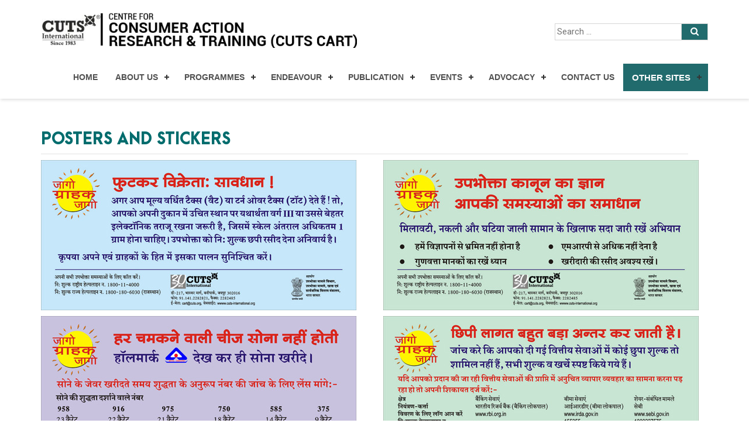

--- FILE ---
content_type: text/html; charset=UTF-8
request_url: https://cuts-cart.org/posters-and-stickers/
body_size: 38897
content:
<!DOCTYPE html>
<!--[if IE 7]>
<html class="ie ie7" lang="en-US">
<![endif]-->
<!--[if IE 8]>
<html class="ie ie8" lang="en-US">
<![endif]-->
<!--[if !(IE 7) & !(IE 8)]><!-->
<html lang="en-US">
<!--<![endif]-->
<html lang="en" class="no-js">
    <head>
    	
    <meta charset="UTF-8">
	<meta name="viewport" content="width=device-width">
	<title>Posters and stickers | CUTS Centre for Consumer Action Research and Training (CART)</title>
	<link rel="profile" href="https://gmpg.org/xfn/11">
	<link rel="pingback" href="https://cuts-cart.org/xmlrpc.php">
	<meta name='robots' content='max-image-preview:large' />
	<style>img:is([sizes="auto" i], [sizes^="auto," i]) { contain-intrinsic-size: 3000px 1500px }</style>
	<link rel='dns-prefetch' href='//fonts.googleapis.com' />
<link href='https://fonts.gstatic.com' crossorigin rel='preconnect' />
<link rel="alternate" type="application/rss+xml" title="CUTS Centre for Consumer Action Research and Training (CART) &raquo; Feed" href="https://cuts-cart.org/feed/" />
<link rel="alternate" type="application/rss+xml" title="CUTS Centre for Consumer Action Research and Training (CART) &raquo; Comments Feed" href="https://cuts-cart.org/comments/feed/" />
<script type="text/javascript">
/* <![CDATA[ */
window._wpemojiSettings = {"baseUrl":"https:\/\/s.w.org\/images\/core\/emoji\/16.0.1\/72x72\/","ext":".png","svgUrl":"https:\/\/s.w.org\/images\/core\/emoji\/16.0.1\/svg\/","svgExt":".svg","source":{"concatemoji":"https:\/\/cuts-cart.org\/wp-includes\/js\/wp-emoji-release.min.js?ver=6.8.3"}};
/*! This file is auto-generated */
!function(s,n){var o,i,e;function c(e){try{var t={supportTests:e,timestamp:(new Date).valueOf()};sessionStorage.setItem(o,JSON.stringify(t))}catch(e){}}function p(e,t,n){e.clearRect(0,0,e.canvas.width,e.canvas.height),e.fillText(t,0,0);var t=new Uint32Array(e.getImageData(0,0,e.canvas.width,e.canvas.height).data),a=(e.clearRect(0,0,e.canvas.width,e.canvas.height),e.fillText(n,0,0),new Uint32Array(e.getImageData(0,0,e.canvas.width,e.canvas.height).data));return t.every(function(e,t){return e===a[t]})}function u(e,t){e.clearRect(0,0,e.canvas.width,e.canvas.height),e.fillText(t,0,0);for(var n=e.getImageData(16,16,1,1),a=0;a<n.data.length;a++)if(0!==n.data[a])return!1;return!0}function f(e,t,n,a){switch(t){case"flag":return n(e,"\ud83c\udff3\ufe0f\u200d\u26a7\ufe0f","\ud83c\udff3\ufe0f\u200b\u26a7\ufe0f")?!1:!n(e,"\ud83c\udde8\ud83c\uddf6","\ud83c\udde8\u200b\ud83c\uddf6")&&!n(e,"\ud83c\udff4\udb40\udc67\udb40\udc62\udb40\udc65\udb40\udc6e\udb40\udc67\udb40\udc7f","\ud83c\udff4\u200b\udb40\udc67\u200b\udb40\udc62\u200b\udb40\udc65\u200b\udb40\udc6e\u200b\udb40\udc67\u200b\udb40\udc7f");case"emoji":return!a(e,"\ud83e\udedf")}return!1}function g(e,t,n,a){var r="undefined"!=typeof WorkerGlobalScope&&self instanceof WorkerGlobalScope?new OffscreenCanvas(300,150):s.createElement("canvas"),o=r.getContext("2d",{willReadFrequently:!0}),i=(o.textBaseline="top",o.font="600 32px Arial",{});return e.forEach(function(e){i[e]=t(o,e,n,a)}),i}function t(e){var t=s.createElement("script");t.src=e,t.defer=!0,s.head.appendChild(t)}"undefined"!=typeof Promise&&(o="wpEmojiSettingsSupports",i=["flag","emoji"],n.supports={everything:!0,everythingExceptFlag:!0},e=new Promise(function(e){s.addEventListener("DOMContentLoaded",e,{once:!0})}),new Promise(function(t){var n=function(){try{var e=JSON.parse(sessionStorage.getItem(o));if("object"==typeof e&&"number"==typeof e.timestamp&&(new Date).valueOf()<e.timestamp+604800&&"object"==typeof e.supportTests)return e.supportTests}catch(e){}return null}();if(!n){if("undefined"!=typeof Worker&&"undefined"!=typeof OffscreenCanvas&&"undefined"!=typeof URL&&URL.createObjectURL&&"undefined"!=typeof Blob)try{var e="postMessage("+g.toString()+"("+[JSON.stringify(i),f.toString(),p.toString(),u.toString()].join(",")+"));",a=new Blob([e],{type:"text/javascript"}),r=new Worker(URL.createObjectURL(a),{name:"wpTestEmojiSupports"});return void(r.onmessage=function(e){c(n=e.data),r.terminate(),t(n)})}catch(e){}c(n=g(i,f,p,u))}t(n)}).then(function(e){for(var t in e)n.supports[t]=e[t],n.supports.everything=n.supports.everything&&n.supports[t],"flag"!==t&&(n.supports.everythingExceptFlag=n.supports.everythingExceptFlag&&n.supports[t]);n.supports.everythingExceptFlag=n.supports.everythingExceptFlag&&!n.supports.flag,n.DOMReady=!1,n.readyCallback=function(){n.DOMReady=!0}}).then(function(){return e}).then(function(){var e;n.supports.everything||(n.readyCallback(),(e=n.source||{}).concatemoji?t(e.concatemoji):e.wpemoji&&e.twemoji&&(t(e.twemoji),t(e.wpemoji)))}))}((window,document),window._wpemojiSettings);
/* ]]> */
</script>
<style id='wp-emoji-styles-inline-css' type='text/css'>

	img.wp-smiley, img.emoji {
		display: inline !important;
		border: none !important;
		box-shadow: none !important;
		height: 1em !important;
		width: 1em !important;
		margin: 0 0.07em !important;
		vertical-align: -0.1em !important;
		background: none !important;
		padding: 0 !important;
	}
</style>
<link rel='stylesheet' id='wp-block-library-css' href='https://cuts-cart.org/wp-includes/css/dist/block-library/style.min.css?ver=6.8.3' type='text/css' media='all' />
<style id='classic-theme-styles-inline-css' type='text/css'>
/*! This file is auto-generated */
.wp-block-button__link{color:#fff;background-color:#32373c;border-radius:9999px;box-shadow:none;text-decoration:none;padding:calc(.667em + 2px) calc(1.333em + 2px);font-size:1.125em}.wp-block-file__button{background:#32373c;color:#fff;text-decoration:none}
</style>
<style id='global-styles-inline-css' type='text/css'>
:root{--wp--preset--aspect-ratio--square: 1;--wp--preset--aspect-ratio--4-3: 4/3;--wp--preset--aspect-ratio--3-4: 3/4;--wp--preset--aspect-ratio--3-2: 3/2;--wp--preset--aspect-ratio--2-3: 2/3;--wp--preset--aspect-ratio--16-9: 16/9;--wp--preset--aspect-ratio--9-16: 9/16;--wp--preset--color--black: #000000;--wp--preset--color--cyan-bluish-gray: #abb8c3;--wp--preset--color--white: #ffffff;--wp--preset--color--pale-pink: #f78da7;--wp--preset--color--vivid-red: #cf2e2e;--wp--preset--color--luminous-vivid-orange: #ff6900;--wp--preset--color--luminous-vivid-amber: #fcb900;--wp--preset--color--light-green-cyan: #7bdcb5;--wp--preset--color--vivid-green-cyan: #00d084;--wp--preset--color--pale-cyan-blue: #8ed1fc;--wp--preset--color--vivid-cyan-blue: #0693e3;--wp--preset--color--vivid-purple: #9b51e0;--wp--preset--gradient--vivid-cyan-blue-to-vivid-purple: linear-gradient(135deg,rgba(6,147,227,1) 0%,rgb(155,81,224) 100%);--wp--preset--gradient--light-green-cyan-to-vivid-green-cyan: linear-gradient(135deg,rgb(122,220,180) 0%,rgb(0,208,130) 100%);--wp--preset--gradient--luminous-vivid-amber-to-luminous-vivid-orange: linear-gradient(135deg,rgba(252,185,0,1) 0%,rgba(255,105,0,1) 100%);--wp--preset--gradient--luminous-vivid-orange-to-vivid-red: linear-gradient(135deg,rgba(255,105,0,1) 0%,rgb(207,46,46) 100%);--wp--preset--gradient--very-light-gray-to-cyan-bluish-gray: linear-gradient(135deg,rgb(238,238,238) 0%,rgb(169,184,195) 100%);--wp--preset--gradient--cool-to-warm-spectrum: linear-gradient(135deg,rgb(74,234,220) 0%,rgb(151,120,209) 20%,rgb(207,42,186) 40%,rgb(238,44,130) 60%,rgb(251,105,98) 80%,rgb(254,248,76) 100%);--wp--preset--gradient--blush-light-purple: linear-gradient(135deg,rgb(255,206,236) 0%,rgb(152,150,240) 100%);--wp--preset--gradient--blush-bordeaux: linear-gradient(135deg,rgb(254,205,165) 0%,rgb(254,45,45) 50%,rgb(107,0,62) 100%);--wp--preset--gradient--luminous-dusk: linear-gradient(135deg,rgb(255,203,112) 0%,rgb(199,81,192) 50%,rgb(65,88,208) 100%);--wp--preset--gradient--pale-ocean: linear-gradient(135deg,rgb(255,245,203) 0%,rgb(182,227,212) 50%,rgb(51,167,181) 100%);--wp--preset--gradient--electric-grass: linear-gradient(135deg,rgb(202,248,128) 0%,rgb(113,206,126) 100%);--wp--preset--gradient--midnight: linear-gradient(135deg,rgb(2,3,129) 0%,rgb(40,116,252) 100%);--wp--preset--font-size--small: 13px;--wp--preset--font-size--medium: 20px;--wp--preset--font-size--large: 36px;--wp--preset--font-size--x-large: 42px;--wp--preset--spacing--20: 0.44rem;--wp--preset--spacing--30: 0.67rem;--wp--preset--spacing--40: 1rem;--wp--preset--spacing--50: 1.5rem;--wp--preset--spacing--60: 2.25rem;--wp--preset--spacing--70: 3.38rem;--wp--preset--spacing--80: 5.06rem;--wp--preset--shadow--natural: 6px 6px 9px rgba(0, 0, 0, 0.2);--wp--preset--shadow--deep: 12px 12px 50px rgba(0, 0, 0, 0.4);--wp--preset--shadow--sharp: 6px 6px 0px rgba(0, 0, 0, 0.2);--wp--preset--shadow--outlined: 6px 6px 0px -3px rgba(255, 255, 255, 1), 6px 6px rgba(0, 0, 0, 1);--wp--preset--shadow--crisp: 6px 6px 0px rgba(0, 0, 0, 1);}:where(.is-layout-flex){gap: 0.5em;}:where(.is-layout-grid){gap: 0.5em;}body .is-layout-flex{display: flex;}.is-layout-flex{flex-wrap: wrap;align-items: center;}.is-layout-flex > :is(*, div){margin: 0;}body .is-layout-grid{display: grid;}.is-layout-grid > :is(*, div){margin: 0;}:where(.wp-block-columns.is-layout-flex){gap: 2em;}:where(.wp-block-columns.is-layout-grid){gap: 2em;}:where(.wp-block-post-template.is-layout-flex){gap: 1.25em;}:where(.wp-block-post-template.is-layout-grid){gap: 1.25em;}.has-black-color{color: var(--wp--preset--color--black) !important;}.has-cyan-bluish-gray-color{color: var(--wp--preset--color--cyan-bluish-gray) !important;}.has-white-color{color: var(--wp--preset--color--white) !important;}.has-pale-pink-color{color: var(--wp--preset--color--pale-pink) !important;}.has-vivid-red-color{color: var(--wp--preset--color--vivid-red) !important;}.has-luminous-vivid-orange-color{color: var(--wp--preset--color--luminous-vivid-orange) !important;}.has-luminous-vivid-amber-color{color: var(--wp--preset--color--luminous-vivid-amber) !important;}.has-light-green-cyan-color{color: var(--wp--preset--color--light-green-cyan) !important;}.has-vivid-green-cyan-color{color: var(--wp--preset--color--vivid-green-cyan) !important;}.has-pale-cyan-blue-color{color: var(--wp--preset--color--pale-cyan-blue) !important;}.has-vivid-cyan-blue-color{color: var(--wp--preset--color--vivid-cyan-blue) !important;}.has-vivid-purple-color{color: var(--wp--preset--color--vivid-purple) !important;}.has-black-background-color{background-color: var(--wp--preset--color--black) !important;}.has-cyan-bluish-gray-background-color{background-color: var(--wp--preset--color--cyan-bluish-gray) !important;}.has-white-background-color{background-color: var(--wp--preset--color--white) !important;}.has-pale-pink-background-color{background-color: var(--wp--preset--color--pale-pink) !important;}.has-vivid-red-background-color{background-color: var(--wp--preset--color--vivid-red) !important;}.has-luminous-vivid-orange-background-color{background-color: var(--wp--preset--color--luminous-vivid-orange) !important;}.has-luminous-vivid-amber-background-color{background-color: var(--wp--preset--color--luminous-vivid-amber) !important;}.has-light-green-cyan-background-color{background-color: var(--wp--preset--color--light-green-cyan) !important;}.has-vivid-green-cyan-background-color{background-color: var(--wp--preset--color--vivid-green-cyan) !important;}.has-pale-cyan-blue-background-color{background-color: var(--wp--preset--color--pale-cyan-blue) !important;}.has-vivid-cyan-blue-background-color{background-color: var(--wp--preset--color--vivid-cyan-blue) !important;}.has-vivid-purple-background-color{background-color: var(--wp--preset--color--vivid-purple) !important;}.has-black-border-color{border-color: var(--wp--preset--color--black) !important;}.has-cyan-bluish-gray-border-color{border-color: var(--wp--preset--color--cyan-bluish-gray) !important;}.has-white-border-color{border-color: var(--wp--preset--color--white) !important;}.has-pale-pink-border-color{border-color: var(--wp--preset--color--pale-pink) !important;}.has-vivid-red-border-color{border-color: var(--wp--preset--color--vivid-red) !important;}.has-luminous-vivid-orange-border-color{border-color: var(--wp--preset--color--luminous-vivid-orange) !important;}.has-luminous-vivid-amber-border-color{border-color: var(--wp--preset--color--luminous-vivid-amber) !important;}.has-light-green-cyan-border-color{border-color: var(--wp--preset--color--light-green-cyan) !important;}.has-vivid-green-cyan-border-color{border-color: var(--wp--preset--color--vivid-green-cyan) !important;}.has-pale-cyan-blue-border-color{border-color: var(--wp--preset--color--pale-cyan-blue) !important;}.has-vivid-cyan-blue-border-color{border-color: var(--wp--preset--color--vivid-cyan-blue) !important;}.has-vivid-purple-border-color{border-color: var(--wp--preset--color--vivid-purple) !important;}.has-vivid-cyan-blue-to-vivid-purple-gradient-background{background: var(--wp--preset--gradient--vivid-cyan-blue-to-vivid-purple) !important;}.has-light-green-cyan-to-vivid-green-cyan-gradient-background{background: var(--wp--preset--gradient--light-green-cyan-to-vivid-green-cyan) !important;}.has-luminous-vivid-amber-to-luminous-vivid-orange-gradient-background{background: var(--wp--preset--gradient--luminous-vivid-amber-to-luminous-vivid-orange) !important;}.has-luminous-vivid-orange-to-vivid-red-gradient-background{background: var(--wp--preset--gradient--luminous-vivid-orange-to-vivid-red) !important;}.has-very-light-gray-to-cyan-bluish-gray-gradient-background{background: var(--wp--preset--gradient--very-light-gray-to-cyan-bluish-gray) !important;}.has-cool-to-warm-spectrum-gradient-background{background: var(--wp--preset--gradient--cool-to-warm-spectrum) !important;}.has-blush-light-purple-gradient-background{background: var(--wp--preset--gradient--blush-light-purple) !important;}.has-blush-bordeaux-gradient-background{background: var(--wp--preset--gradient--blush-bordeaux) !important;}.has-luminous-dusk-gradient-background{background: var(--wp--preset--gradient--luminous-dusk) !important;}.has-pale-ocean-gradient-background{background: var(--wp--preset--gradient--pale-ocean) !important;}.has-electric-grass-gradient-background{background: var(--wp--preset--gradient--electric-grass) !important;}.has-midnight-gradient-background{background: var(--wp--preset--gradient--midnight) !important;}.has-small-font-size{font-size: var(--wp--preset--font-size--small) !important;}.has-medium-font-size{font-size: var(--wp--preset--font-size--medium) !important;}.has-large-font-size{font-size: var(--wp--preset--font-size--large) !important;}.has-x-large-font-size{font-size: var(--wp--preset--font-size--x-large) !important;}
:where(.wp-block-post-template.is-layout-flex){gap: 1.25em;}:where(.wp-block-post-template.is-layout-grid){gap: 1.25em;}
:where(.wp-block-columns.is-layout-flex){gap: 2em;}:where(.wp-block-columns.is-layout-grid){gap: 2em;}
:root :where(.wp-block-pullquote){font-size: 1.5em;line-height: 1.6;}
</style>
<link rel='stylesheet' id='twentyfourteen-lato-css' href='https://fonts.googleapis.com/css?family=Lato%3A300%2C400%2C700%2C900%2C300italic%2C400italic%2C700italic&#038;subset=latin%2Clatin-ext' type='text/css' media='all' />
<link rel='stylesheet' id='genericons-css' href='https://cuts-cart.org/wp-content/themes/cutscart/genericons/genericons.css?ver=3.0.3' type='text/css' media='all' />
<link rel='stylesheet' id='twentyfourteen-style-css' href='https://cuts-cart.org/wp-content/themes/cutscart/style.css?ver=6.8.3' type='text/css' media='all' />
<!--[if lt IE 9]>
<link rel='stylesheet' id='twentyfourteen-ie-css' href='https://cuts-cart.org/wp-content/themes/cutscart/css/ie.css?ver=20131205' type='text/css' media='all' />
<![endif]-->
<script type="text/javascript" src="https://cuts-cart.org/wp-includes/js/jquery/jquery.min.js?ver=3.7.1" id="jquery-core-js"></script>
<script type="text/javascript" src="https://cuts-cart.org/wp-includes/js/jquery/jquery-migrate.min.js?ver=3.4.1" id="jquery-migrate-js"></script>
<link rel="https://api.w.org/" href="https://cuts-cart.org/wp-json/" /><link rel="alternate" title="JSON" type="application/json" href="https://cuts-cart.org/wp-json/wp/v2/pages/3967" /><link rel="EditURI" type="application/rsd+xml" title="RSD" href="https://cuts-cart.org/xmlrpc.php?rsd" />
<meta name="generator" content="WordPress 6.8.3" />
<link rel="canonical" href="https://cuts-cart.org/posters-and-stickers/" />
<link rel='shortlink' href='https://cuts-cart.org/?p=3967' />
<link rel="alternate" title="oEmbed (JSON)" type="application/json+oembed" href="https://cuts-cart.org/wp-json/oembed/1.0/embed?url=https%3A%2F%2Fcuts-cart.org%2Fposters-and-stickers%2F" />
<link rel="alternate" title="oEmbed (XML)" type="text/xml+oembed" href="https://cuts-cart.org/wp-json/oembed/1.0/embed?url=https%3A%2F%2Fcuts-cart.org%2Fposters-and-stickers%2F&#038;format=xml" />
		

		<meta content="width=device-width,initial-scale=1" name="viewport"/>
        <link rel="stylesheet" href="https://cuts-cart.org/wp-content/themes/cutscart/css/bootstrap.min.css">
        <link rel="stylesheet" href="https://maxcdn.bootstrapcdn.com/font-awesome/4.7.0/css/font-awesome.min.css">
        
            <link rel="stylesheet" href="https://cuts-cart.org/wp-content/themes/cutscart/css/style.css">
        <link rel="stylesheet" href="https://cuts-cart.org/wp-content/themes/cutscart/css/responsive.css">
        <link rel="stylesheet" href="https://cuts-cart.org/wp-content/themes/cutscart/css/fonts.css">
		<link rel="stylesheet" href="https://cuts-cart.org/wp-content/themes/cutscart/css/jquery.bxslider.css">

  <script src="https://ajax.googleapis.com/ajax/libs/jquery/1.11.3/jquery.min.js"></script>
  <script src="https://cuts-cart.org/wp-content/themes/cutscart/js/menu.js"></script>
 <script src="https://cuts-cart.org/wp-content/themes/cutscart/js/jquery.flexisel.js"></script>
        <script src="https://cuts-cart.org/wp-content/themes/cutscart/js/bootstrap.min.js"></script>
		 <script src="https://cuts-cart.org/wp-content/themes/cutscart/js/custom.js"></script>
		  <script src="https://cuts-cart.org/wp-content/themes/cutscart/js/jquery.bxslider.min.js"></script>

<style type="text/css">
* {box-sizing: border-box;}
form.search input[type=text] {padding: 3px;font-size: 15px;border: 1px solid #d6d6d6;float: left;width: 83%;background: #fff;}
form.search button {float: left;width: 17%;padding: 3px;background:#216b6d;color: white;font-size: 15px;border: 1px solid #d6d6d6;border-left: none;cursor: pointer;}
form.search button:hover {background:#2e979a;}
form.search::after {content: "";clear: both;display: table;}

@media screen and (max-width:980px){
	.top_srch{width:100%;margin:10px 0% !important;}
}

</style> 

<!-- Global site tag (gtag.js) - Google Analytics -->
<script async src="https://www.googletagmanager.com/gtag/js?id=UA-70680660-15"></script>
<script>
  window.dataLayer = window.dataLayer || [];
  function gtag(){dataLayer.push(arguments);}
  gtag('js', new Date());

  gtag('config', 'UA-70680660-15');
</script>

    </head>
	
    <body data-rsssl=1>
	   <div class="main_top_s">
   
	<div class="container">
	<div class="row margin_87">
	<div class="col-lg-6">
	<a class="navbar-logo header-logo" href="https://cuts-cart.org/"><img src="https://cuts-cart.org/wp-content/uploads/2017/09/CART-40-1.png" width="160px"></a>
	 </div>
	 
	 <div class="col-lg-3 pull-right margin_87">
	    <form role="search" method="get" class="search-form search" action="https://cuts-cart.org/">
    <!-- <label for="search-form-697276d96f815">
      <span class="screen-reader-text">Search for:</span>
    </label> -->
    <input type="text" id="search-form-697276d96f815" class="cir_bc" placeholder="Search &hellip;" value="" name="s" />
    <button type="submit"><i class="fa fa-search"></i></button>
  </form>
</div> </div>
	 
	 </div>
	 
	 <div class="container">
	 <nav id='cssmenu' class="margin_88">
 
<div id="head-mobile"></div>
<div class="button"></div>
<ul id="menu-cutscart-yogi" class=""><li id="menu-item-30" class="menu-item menu-item-type-post_type menu-item-object-page menu-item-home menu-item-30"><a href="https://cuts-cart.org/">Home</a></li>
<li id="menu-item-3315" class="menu-item menu-item-type-custom menu-item-object-custom menu-item-has-children menu-item-3315"><a href="#">About Us</a>
<ul class="sub-menu">
	<li id="menu-item-3316" class="menu-item menu-item-type-custom menu-item-object-custom menu-item-3316"><a href="https://cuts-cart.org/pdf/CART-Strategic_Business_Plan.pdf">Strategic Business Plan</a></li>
	<li id="menu-item-3317" class="menu-item menu-item-type-post_type menu-item-object-page menu-item-3317"><a href="https://cuts-cart.org/milestone/">Milestone</a></li>
	<li id="menu-item-3318" class="menu-item menu-item-type-custom menu-item-object-custom menu-item-3318"><a href="https://cuts-cart.org/pdf/CART-Brochure.pdf">Brochures</a></li>
	<li id="menu-item-3319" class="menu-item menu-item-type-post_type menu-item-object-page menu-item-3319"><a href="https://cuts-cart.org/capability-statement/">Capability Statement</a></li>
	<li id="menu-item-3382" class="menu-item menu-item-type-post_type menu-item-object-page menu-item-3382"><a href="https://cuts-cart.org/testimonials/">Testimonials</a></li>
	<li id="menu-item-3320" class="menu-item menu-item-type-post_type menu-item-object-page menu-item-3320"><a href="https://cuts-cart.org/advisory-board/">Advisory Board</a></li>
	<li id="menu-item-3321" class="menu-item menu-item-type-post_type menu-item-object-page menu-item-3321"><a href="https://cuts-cart.org/team/">Team</a></li>
	<li id="menu-item-3396" class="menu-item menu-item-type-post_type menu-item-object-page menu-item-3396"><a href="https://cuts-cart.org/internship/">Internship</a></li>
	<li id="menu-item-3397" class="menu-item menu-item-type-post_type menu-item-object-page menu-item-3397"><a href="https://cuts-cart.org/fellow/">Fellow</a></li>
	<li id="menu-item-3322" class="menu-item menu-item-type-post_type menu-item-object-page menu-item-3322"><a href="https://cuts-cart.org/annual-report/">Annual Report</a></li>
	<li id="menu-item-3325" class="menu-item menu-item-type-post_type menu-item-object-page menu-item-3325"><a href="https://cuts-cart.org/top-moments/">Top Moments</a></li>
	<li id="menu-item-3326" class="menu-item menu-item-type-post_type menu-item-object-page menu-item-3326"><a href="https://cuts-cart.org/documentaries/">Documentaries</a></li>
</ul>
</li>
<li id="menu-item-3327" class="menu-item menu-item-type-custom menu-item-object-custom menu-item-has-children menu-item-3327"><a href="#">Programmes</a>
<ul class="sub-menu">
	<li id="menu-item-3328" class="menu-item menu-item-type-post_type menu-item-object-page menu-item-3328"><a href="https://cuts-cart.org/consumer-empowerment/">Consumer Empowerment</a></li>
	<li id="menu-item-3330" class="menu-item menu-item-type-post_type menu-item-object-page menu-item-3330"><a href="https://cuts-cart.org/good-governance/">Good Governance</a></li>
	<li id="menu-item-3331" class="menu-item menu-item-type-post_type menu-item-object-page menu-item-3331"><a href="https://cuts-cart.org/sustainable-development/">Sustainable Development</a></li>
</ul>
</li>
<li id="menu-item-3332" class="menu-item menu-item-type-custom menu-item-object-custom menu-item-has-children menu-item-3332"><a href="#">Endeavour</a>
<ul class="sub-menu">
	<li id="menu-item-3333" class="menu-item menu-item-type-post_type menu-item-object-page menu-item-3333"><a href="https://cuts-cart.org/vidhyak-samvaad/">Vidhayak Samvaad/Parfore</a></li>
	<li id="menu-item-3335" class="menu-item menu-item-type-post_type menu-item-object-page menu-item-3335"><a href="https://cuts-cart.org/rti-information-advisory-service/">RTI Information &#038; Advisory Service</a></li>
	<li id="menu-item-3452" class="menu-item menu-item-type-custom menu-item-object-custom menu-item-3452"><a href="https://procurementobservatoryraj.in/phase-i/">ProOb phase I</a></li>
	<li id="menu-item-3453" class="menu-item menu-item-type-custom menu-item-object-custom menu-item-3453"><a href="https://procurementobservatoryraj.in/">ProOb phase II</a></li>
	<li id="menu-item-3338" class="menu-item menu-item-type-custom menu-item-object-custom menu-item-3338"><a href="https://cuts-cart.org/insight-into-indian-states-i3s/">Insight Into Indian States (I3S)</a></li>
	<li id="menu-item-3339" class="menu-item menu-item-type-post_type menu-item-object-page menu-item-3339"><a href="https://cuts-cart.org/rosa-project-webpage/">ROSA Project</a></li>
	<li id="menu-item-3340" class="menu-item menu-item-type-post_type menu-item-object-page menu-item-3340"><a href="https://cuts-cart.org/financial-consumer-protection/">Financial Consumer Protection</a></li>
	<li id="menu-item-6013" class="menu-item menu-item-type-custom menu-item-object-custom menu-item-6013"><a href="https://cuts-cart.org/consumer-support-centre-grahak-sahayta-kendra/">Grahak Sahayta Kendra</a></li>
</ul>
</li>
<li id="menu-item-3341" class="menu-item menu-item-type-custom menu-item-object-custom menu-item-has-children menu-item-3341"><a href="https://cuts-cart.org/publications-2/">Publication</a>
<ul class="sub-menu">
	<li id="menu-item-3343" class="menu-item menu-item-type-post_type menu-item-object-page menu-item-3343"><a href="https://cuts-cart.org/brochures/">Brochures</a></li>
	<li id="menu-item-3344" class="menu-item menu-item-type-post_type menu-item-object-page menu-item-3344"><a href="https://cuts-cart.org/e-newsletter/">E-Newsletters</a></li>
	<li id="menu-item-3345" class="menu-item menu-item-type-post_type menu-item-object-page menu-item-3345"><a href="https://cuts-cart.org/newsletter/">Newsletters</a></li>
	<li id="menu-item-3347" class="menu-item menu-item-type-post_type menu-item-object-page menu-item-3347"><a href="https://cuts-cart.org/research-reports-2/">Research Reports</a></li>
	<li id="menu-item-4513" class="menu-item menu-item-type-custom menu-item-object-custom menu-item-4513"><a href="https://cuts-cart.org/monographs/">Monographs</a></li>
	<li id="menu-item-3353" class="menu-item menu-item-type-custom menu-item-object-custom menu-item-3353"><a href="https://cuts-cart.org/pdf/RTI_Tool_as_Model_framework_for_replication.pdf">RTI Tool Kit</a></li>
	<li id="menu-item-3354" class="menu-item menu-item-type-post_type menu-item-object-page menu-item-3354"><a href="https://cuts-cart.org/bill-blow-up/">Bill Blow Up</a></li>
	<li id="menu-item-3355" class="menu-item menu-item-type-post_type menu-item-object-page menu-item-3355"><a href="https://cuts-cart.org/briefing-paper-2/">Briefing Paper</a></li>
	<li id="menu-item-5270" class="menu-item menu-item-type-post_type menu-item-object-page menu-item-5270"><a href="https://cuts-cart.org/discussion-papers/">Discussion Papers</a></li>
	<li id="menu-item-3357" class="menu-item menu-item-type-custom menu-item-object-custom menu-item-3357"><a href="https://cuts-cart.org/gram-gadar/">Wall Newspapers</a></li>
	<li id="menu-item-5482" class="menu-item menu-item-type-post_type menu-item-object-page menu-item-5482"><a href="https://cuts-cart.org/occasional-news-wraps/">Occasional News Wraps</a></li>
</ul>
</li>
<li id="menu-item-3450" class="menu-item menu-item-type-custom menu-item-object-custom menu-item-has-children menu-item-3450"><a href="#">Events</a>
<ul class="sub-menu">
	<li id="menu-item-3449" class="menu-item menu-item-type-post_type menu-item-object-page menu-item-3449"><a href="https://cuts-cart.org/our-events/">Our Events</a></li>
	<li id="menu-item-3451" class="menu-item menu-item-type-post_type menu-item-object-page menu-item-3451"><a href="https://cuts-cart.org/visit-reports/">Visit Reports</a></li>
</ul>
</li>
<li id="menu-item-3440" class="menu-item menu-item-type-custom menu-item-object-custom menu-item-has-children menu-item-3440"><a href="https://cuts-cart.org/advocacy-2/">Advocacy</a>
<ul class="sub-menu">
	<li id="menu-item-3441" class="menu-item menu-item-type-post_type menu-item-object-page menu-item-3441"><a href="https://cuts-cart.org/media-coverage/">Media Coverage</a></li>
	<li id="menu-item-3442" class="menu-item menu-item-type-post_type menu-item-object-page menu-item-3442"><a href="https://cuts-cart.org/press-release/">Press Release</a></li>
	<li id="menu-item-3443" class="menu-item menu-item-type-post_type menu-item-object-page menu-item-3443"><a href="https://cuts-cart.org/article/">Articles</a></li>
	<li id="menu-item-3444" class="menu-item menu-item-type-post_type menu-item-object-page menu-item-3444"><a href="https://cuts-cart.org/representations/">Representations</a></li>
</ul>
</li>
<li id="menu-item-37" class="menu-item menu-item-type-post_type menu-item-object-page menu-item-37"><a href="https://cuts-cart.org/contact-us/">Contact Us</a></li>
<li id="menu-item-38" class="menu-item menu-item-type-custom menu-item-object-custom menu-item-has-children menu-item-38"><a href="http://#">Other Sites</a>
<ul class="sub-menu">
	<li id="menu-item-3359" class="menu-item menu-item-type-custom menu-item-object-custom menu-item-3359"><a href="http://cuts-international.org/">CUTS International</a></li>
	<li id="menu-item-3360" class="menu-item menu-item-type-custom menu-item-object-custom menu-item-3360"><a href="http://www.cuts-citee.org/">CUTS CITEE</a></li>
	<li id="menu-item-4508" class="menu-item menu-item-type-custom menu-item-object-custom menu-item-4508"><a href="http://www.cippolc.in/">CUTS CIPPolC</a></li>
	<li id="menu-item-3361" class="menu-item menu-item-type-custom menu-item-object-custom menu-item-3361"><a href="http://www.cuts-ccier.org/">CUTS CCIER</a></li>
	<li id="menu-item-3362" class="menu-item menu-item-type-custom menu-item-object-custom menu-item-home menu-item-3362"><a href="https://cuts-cart.org/">CUTS CART</a></li>
	<li id="menu-item-3363" class="menu-item menu-item-type-custom menu-item-object-custom menu-item-3363"><a href="https://cuts-chd.org/">CUTS CHD</a></li>
	<li id="menu-item-3364" class="menu-item menu-item-type-custom menu-item-object-custom menu-item-3364"><a href="https://cuts-crc.org/">CUTS CRC</a></li>
	<li id="menu-item-3365" class="menu-item menu-item-type-custom menu-item-object-custom menu-item-3365"><a href="http://cuts-international.org/DRC/">CUTS DRC</a></li>
	<li id="menu-item-3366" class="menu-item menu-item-type-custom menu-item-object-custom menu-item-3366"><a href="http://cuts-international.org/ARC/">CUTS ARC</a></li>
	<li id="menu-item-3367" class="menu-item menu-item-type-custom menu-item-object-custom menu-item-3367"><a href="https://cuts-lusaka.org/">CUTS Lusaka</a></li>
	<li id="menu-item-3368" class="menu-item menu-item-type-custom menu-item-object-custom menu-item-3368"><a href="https://cuts-nairobi.org/">CUTS Nairobi</a></li>
	<li id="menu-item-4616" class="menu-item menu-item-type-custom menu-item-object-custom menu-item-4616"><a href="https://cuts-accra.org/">CUTS Accra</a></li>
	<li id="menu-item-6676" class="menu-item menu-item-type-custom menu-item-object-custom menu-item-6676"><a href="https://cuts-global.org/">CUTS Global</a></li>
</ul>
</li>
</ul>
</nav>
</div>
</div>


<div id="main-content" class="main-content">

	<div id="primary" class="content-area">
		<div id="content" class="site-content" role="main">

			<div class="container ">
    	<div class="row about_section">
<article id="post-3967" class="post-3967 page type-page status-publish hentry">
	<header class="entry-header"><h1 class="entry-title inner-title">Posters and stickers</h1></header><!-- .entry-header -->
	<div class="entry-content">
		<div class="container">
<div class="inner_content">
<div class="row">
<div class="col-md-6"><img decoding="async" src="https://cuts-cart.org/wp-content/uploads/2018/12/Sticker-6.jpg" alt="" class="img-responsive" style="padding-bottom:10px;" /></div>
<div class="col-md-6"><img decoding="async" src="https://cuts-cart.org/wp-content/uploads/2018/12/Sticker-5.jpg" alt="" class="img-responsive" style="padding-bottom:10px;"/></div>
<div class="col-md-6"><img decoding="async" src="https://cuts-cart.org/wp-content/uploads/2018/12/Sticker-4.jpg" alt="" class="img-responsive" style="padding-bottom:10px;"/></div>
<div class="col-md-6"><img decoding="async" src="https://cuts-cart.org/wp-content/uploads/2018/12/Sticker-3.jpg" alt="" class="img-responsive" style="padding-bottom:10px;"/></div>
<div class="col-md-6"><img decoding="async" src="https://cuts-cart.org/wp-content/uploads/2018/12/Sticker-2.jpg" alt="" class="img-responsive" style="padding-bottom:10px;"/></div>
<div class="col-md-6"><img decoding="async" src="https://cuts-cart.org/wp-content/uploads/2018/12/Sticker-1.jpg" alt="" class="img-responsive" style="padding-bottom:10px;"/></div>
<div class="col-md-3"><img decoding="async" src="https://cuts-cart.org/wp-content/uploads/2018/12/GP1_s.gif" alt="" class="img-responsive" /></div>
<div class="col-md-3"><img decoding="async" src="https://cuts-cart.org/wp-content/uploads/2018/12/GP2_s.gif" alt="" class="img-responsive" /></div>
<div class="col-md-3"><img decoding="async" src="https://cuts-cart.org/wp-content/uploads/2018/12/GP3_s.gif" alt="" class="img-responsive" /></div>
<div class="col-md-3"><img decoding="async" src="https://cuts-cart.org/wp-content/uploads/2018/12/GP4_s.gif" alt="" class="img-responsive" /></div>
</div>
</div>
</div>
	</div><!-- .entry-content -->
</article><!-- #post-## -->
</div>
</div>
		</div><!-- #content -->
	</div><!-- #primary -->
	</div><!-- #main-content -->

<div id="secondary">
	
	
	</div><!-- #secondary -->

 
<footer class="page_btm">
    <div class="box">
        <div class="box_left">
            <div class="add_detals">
                <h2>We’re Here </h2>
				<figure><img src="https://cuts-cart.org/wp-content/themes/cutscart/images/location.png" alt="" /></figure>               <p><b>CUTS International (Consumer Unity &amp; Trust Society)</b> <br>D–217, Bhaskar Marg, Bani Park, Jaipur 302016, India</p>                 <ul class="btm_no">                     <li> <img src="https://cuts-cart.org/wp-content/themes/cutscart/images/call_icon.png" alt=""> +91 141 2282821</li>                     <li> <img src="https://cuts-cart.org/wp-content/themes/cutscart/images/fax.png" alt=""> +91 141 2282485 </li>                 </ul>                  <ul class="social_icon">                     <span>Follow Us</span>                     <li><a href="#" class="fb"></a></li>                     <li><a href="#" class="tw"></a></li>                 </ul> 
                <!--<figure><img src="https://cuts-cart.org/wp-content/themes/cutscart/images/location.png" alt="" /></figure>
              <p><b>CUTS International (Consumer Unity &amp; Trust Society)</b> <br>D–217, Bhaskar Marg, Bani Park, Jaipur 302016, India</p>
                <ul class="btm_no">
                    <li> <img src="https://cuts-cart.org/wp-content/themes/cutscart/images/call_icon.png" alt=""> +91 141 2282821</li>
                    <li> <img src="https://cuts-cart.org/wp-content/themes/cutscart/images/fax.png" alt=""> +91 141 2282485 </li>
                </ul>

                <ul class="social_icon">
                    <span>Follow Us</span>
                    <li><a href="#" class="fb"></a></li>
                    <li><a href="#" class="tw"></a></li>
                </ul>-->

                <div class="copyright">© 2025 CUTS International. All rights reserved. </div>
            </div>
        </div>
    </div>
    <div class="box">
        <div class="box_right">
		
		<ul>                 <h3>Downloads</h3> 		<li><a href="https://cuts-cart.org/sitemap">Sitemap</a></li>                 <li><a href="https://cuts-cart.org/pdf/CART-Brochure.pdf">CUTS CART Brochure</a></li>                 <li><a href="https://cuts-cart.org/annual-report/">Annual Report</a></li>                    </ul> 
            <!--<ul>
                <h3>Downloads</h3>
				
				<li><a href="https://cuts-cart.org/sitemap.xml">Sitemap</a></li>
                <li><a href="https://cuts-cart.org/pdf/CART-Brochure.pdf">CUTS CART Brochure</a></li>
                <li><a href="https://cuts-cart.org/annual-report/">Annual Report</a></li>       
            </ul>-->

            <!--<ul>
                <h3>usefull links</h3>
				
                <li><a href="https://cuts-cart.org/rosa-project-webpage/">Road Safety Advocacy Project (ROSA)</a></li>
				
				<li><a href="http://www.cuts-international.org/CART/pdf/I3S/I3S_Project_Brief.pdf">Inside Into Indian States (I3S)</a></li>
				
				<li><a href="https://cuts-cart.org/vidhyak-samvaad/">Vidhayak Samvaad/Parfore</a></li>
				
				<li><a href="https://cuts-cart.org/rti-information-advisory-service/">RTI Information & Advisory Services</a></li>
				
				<li><a href="http://demo.netcommlabs.net/procurementobservatoryraj/phase-i/">ProOb I</a></li>
				
				<li><a href="http://demo.netcommlabs.net/procurementobservatoryraj/">ProOb II</a></li>
				
                <li><a href="https://cuts-cart.org/developing-a-culture-of-sustainable-consumption-and-lifestyle-through-organic-production-and-consumption-in-state-of-rajasthan-proorganic-ii/">ProOrganic-II</a></li>
				
                <li><a href="https://cuts-cart.org/financial-consumer-protection/">Financial Consumer Protection</a></li>
				
                <li><a href="https://cuts-cart.org/giving-the-poorest-consumers-greater-voice-in-india/">ProVoice</a></li>
				
            </ul>-->
			<ul>                 <h3>useful links</h3> 	 <li><a href="https://cuts-international.org/PDF/cuts-become-a-member-of-unescap-sans.pdf" target="_blank"><img src="https://cuts-international.org/images/SANS-logo.png" width="200"></a></li>							             </ul> 
        </div>
    </div>
</footer>

<script type='text/javascript' src='//platform-api.sharethis.com/js/sharethis.js#property=5c416d3f80b4ba001b1ee1e5&product=gdpr-compliance-tool' async='async'></script>
 <script>

$(window).load(function() {
    $("#flexiselDemo2").flexisel({
        enableResponsiveBreakpoints: true,
        responsiveBreakpoints: { 
            portrait: { 
                changePoint:480,
                visibleItems: 1
            }, 
            landscape: { 
                changePoint:640,
                visibleItems: 2
            },
            tablet: { 
                changePoint:768,
                visibleItems: 3
            }
        }
    });
 });
 

</script>

	<script type="speculationrules">
{"prefetch":[{"source":"document","where":{"and":[{"href_matches":"\/*"},{"not":{"href_matches":["\/wp-*.php","\/wp-admin\/*","\/wp-content\/uploads\/*","\/wp-content\/*","\/wp-content\/plugins\/*","\/wp-content\/themes\/cutscart\/*","\/*\\?(.+)"]}},{"not":{"selector_matches":"a[rel~=\"nofollow\"]"}},{"not":{"selector_matches":".no-prefetch, .no-prefetch a"}}]},"eagerness":"conservative"}]}
</script>
<script type="text/javascript" src="https://cuts-cart.org/wp-content/themes/cutscart/js/functions.js?ver=20150315" id="twentyfourteen-script-js"></script>
</body>
</html>

--- FILE ---
content_type: text/css
request_url: https://cuts-cart.org/wp-content/themes/cutscart/css/style.css
body_size: 37674
content:
@charset "utf-8";

/* CSS Document */

@import url('https://fonts.googleapis.com/css?family=Roboto:300,400,500,600');



body { color:#383838; font-family:'Roboto'; outline:none; position:relative; font-smooth: always; letter-spacing: normal; font-weight: 400; webkit-font-smoothing: antialiased; }



ul, ul li { padding: 0; list-style-type: none; }



nav.navbar-menu { background: #fff; padding-top: 1%;    box-shadow: 0px -3px 15px #989898; }

nav.navbar-menu a { color: #000; text-transform: uppercase; }

nav.navbar-menu ul.navbar-nav a { color: #000; border-style: solid; border-width: 0 0 2px 0; border-color:#fff; padding-left:12px; padding-right:12px; font-size:15px; }



nav.navbar-menu ul.navbar-nav .dropdown-toggle > a { color: #fff; padding: 7px; margin-top:9px; background:#006c6d !important; border-radius:3px; }



nav.navbar-menu ul.navbar-nav .dropdown-toggle > a:hover{ color: #fff; border: none; background-color: #006c6d; }



nav.navbar-menu ul.navbar-nav .dropdown-toggle > a:focus{ color: #fff; border: none; background-color: #006c6d; }



nav.navbar-menu ul.navbar-nav > .active{border-bottom: solid 2px #006c6d}



nav.navbar-menu ul.navbar-nav a:hover,

nav.navbar-menu ul.navbar-nav a:visited,

nav.navbar-menu ul.navbar-nav a:focus,

nav.navbar-menu ul.navbar-nav a:active { background: #fff; }



nav.navbar-menu ul.navbar-nav a:hover { border-color: #006c6d; }



nav.navbar-menu ul.navbar-nav a:active { border-color: #006c6d;}



nav.navbar-menu li.divider { background: #ccc; }

nav.navbar-menu button.navbar-toggle { background: #006c6d; border-radius: 2px; margin-top: 3%; }

nav.navbar-menu button.navbar-toggle:hover { background: #999; }

nav.navbar-menu button.navbar-toggle > span.icon-bar { background: #fff; }

nav.navbar-menu ul.dropdown-menu { border: 0; background: #fff; border-radius: 4px; margin: 4px 0; box-shadow: 0 0 4px 0 #ccc; }

nav.navbar-menu ul.dropdown-menu > li > a { color: #444; background: none; }

nav.navbar-menu ul.dropdown-menu > li > a:hover { background: #006c6d; color: #fff; }





.navbar-logo{

float: left;

/*height: 65px;*/

padding: 1px 15px 1px 2px;

font-size: 18px;

line-height: 20px;

}





.main-text

{

position: absolute;

top: 50px;

width: 96.66666666666666%;

color: #FFF;

}



.main-text h1

{

font-family: 'ArcaMajora3Heavy';

text-transform: uppercase;

top: 40px;

position: relative;

font-size:26px;

float: left;
	text-align: left;

left: 165px;

color: #FFF;

}



.main-text h3

{

width: 100%;

text-align: left;

font-size: 15px;

text-transform: uppercase;

color: #FFF;

position: relative;

top: 20px;

left: 165px;

line-height: 30px; float:left;

}



.banner_button

{

position: relative;

float: left;

top: 30px;

left: 165px;

background-color: #006c6d;

border-radius: 4px;

}



.banner_button > a

{

color: white;

font-weight: 100;

font-size: 16px;

text-transform: uppercase;

}



.banner_button > a:hover

{

color: #000;

background-color: #fff;

}		   



.btn-min-block

{

min-width: 170px;

line-height: 26px;

}



.btn-clear

{

color: #FFF;

background-color: transparent;

border-color: #FFF;

margin-right: 15px;

}

.btn-clear:hover

{

color: #000;

background-color: #FFF;

}



.panel-primary>.panel-heading-top {

color: #fff;

background-color: #006c6d;

border-color: #006c6d;

}



.main-panel

{

margin-bottom:0px;

background-color: #fff;



border-radius: 4px;

-webkit-box-shadow: 0 1px 1px rgba(0,0,0,.05);

box-shadow: 0 1px 1px rgba(0,0,0,.05);

}



.with-nav-tabs.panel-primary .panel-heading-top > ul li.active > a, .with-nav-tabs.panel-primary .panel-heading-top > ul li > a:hover, .with-nav-tabs.panel-primary .panel-heading-top > ul li.active > a:focus {

color:#2e2e2e;

background-color: #f6f6f6;

border-color: #f6f6f6;

border-bottom-color: transparent;

}



.with-nav-tabs.panel-primary .panel-heading-top > ul li > a

{

font-size: 18px;

font-family:'ArcaMajora3Heavy'; letter-spacing:.5px;

}



.panel-heading-top {

padding: 8px 5px 0 7px;

border-bottom: 1px solid transparent;

border-top-left-radius: 3px;

border-top-right-radius: 3px;}



.panel-heading-top a {

text-transform: uppercase;

}



.main-panel.with-nav-tabs .panel-heading{

padding: 5px 5px 0 5px;

}

.main-panel.with-nav-tabs .nav-tabs{

border-bottom: none;

}

.main-panel.with-nav-tabs .nav-justified{

margin-bottom: -1px;

}

.panel-body-bottom

{

background-color: #f6f6f6;

padding: 15px;

}



/*** PANEL PRIMARY ***/

.with-nav-tabs.panel-primary .nav-tabs > li > a,

.with-nav-tabs.panel-primary .nav-tabs > li > a:hover,

.with-nav-tabs.panel-primary .nav-tabs > li > a:focus {

color: #fff;

}

.with-nav-tabs.panel-primary .nav-tabs > .open > a,

.with-nav-tabs.panel-primary .nav-tabs > .open > a:hover,

.with-nav-tabs.panel-primary .nav-tabs > .open > a:focus,

.with-nav-tabs.panel-primary .nav-tabs > li > a:hover,

.with-nav-tabs.panel-primary .nav-tabs > li > a:focus {

color: #fff;

background-color: #3071a9;

border-color: transparent;

}

.with-nav-tabs.panel-primary .nav-tabs > li.active > a,

.with-nav-tabs.panel-primary .nav-tabs > li.active > a:hover,

.with-nav-tabs.panel-primary .nav-tabs > li.active > a:focus {

color: #428bca;

background-color: #fff;

border-color: #428bca;

border-bottom-color: transparent;

}

.with-nav-tabs.panel-primary .nav-tabs > li.dropdown .dropdown-menu {

background-color: #428bca;

border-color: #3071a9;

}

.with-nav-tabs.panel-primary .nav-tabs > li.dropdown .dropdown-menu > li > a {

color: #fff;   

}

.with-nav-tabs.panel-primary .nav-tabs > li.dropdown .dropdown-menu > li > a:hover,

.with-nav-tabs.panel-primary .nav-tabs > li.dropdown .dropdown-menu > li > a:focus {

background-color: #3071a9;

}

.with-nav-tabs.panel-primary .nav-tabs > li.dropdown .dropdown-menu > .active > a,

.with-nav-tabs.panel-primary .nav-tabs > li.dropdown .dropdown-menu > .active > a:hover,

.with-nav-tabs.panel-primary .nav-tabs > li.dropdown .dropdown-menu > .active > a:focus {

background-color: #4a9fe9;

}

/********************************************************************/





.tab-pane > ul {

list-style-type: none;

margin: 0; padding: 0 0 10px;

}





.tab-pane > ul li {



background-image: url(../images/bullet-icon.png);

background-repeat: no-repeat;

padding: 0 0px 2px 30px;

font-size: 14px;

font-style: italic;

text-transform: uppercase;



margin-top: 20px; color:#000;

}







.pathways span {





padding-right: 11px;



}







.pathways

{

width: 100%; float: left; margin:10px 0 20px 0;

}



.pathways h2

{

font-size: 18px;

font-family:'ArcaMajora3Heavy';

text-transform: uppercase;

margin-top:13px; float:left; padding: 0 10px 0 0;

}

.pathways div { float: left; font-size:24px;padding: 0 30px 0 2%; }

.pathways div:nth-child(2)

{

color: #8aac44;

}



.pathways div:nth-child(3)

{

color: #018cd1;

}



.pathways div:nth-child(4)

{

color: #fb7701;

}





.about_cuts_head h1

{

font-family:'ArcaMajora3Heavy';

font-size: 30px;

text-transform: uppercase; margin:0;

}



.about_cuts_head span

{

font-size: 36px;

color: #006c6d;

text-transform: uppercase;

}





.main_text_all

{

font-family: "Arca Majora 3 Heavy";

font-size: 16px;

text-transform: uppercase;

font-weight: normal;

margin-left: -12px;

}



.about_cuts_head p

{

font-size: 17px;

text-transform: uppercase;

margin-top: -7px; color:#383838; margin-bottom:0; font-weight:500;

}



.about_cuts p

{

font-size: 17px;

font-style: italic;

text-align: justify;

line-height: 25px;

}



.bottom_line

{

border-bottom: solid 4px #006c6d; margin-top: 5px; float: left; width: 50px;

}



.about_btn

{

display:inline-block;

}



.about_btn > a

{

color: white;

font-weight: 400;

font-size: 16px;

text-transform: uppercase; padding:8px 20px; margin:15px 0 0;background-color: #006c6d;

border-radius: 3px; transition:all .5s ease;

}



.about_btn > a:hover

{

color: white;

background-color: #bf0a0a; transition: all .5s ease;

}



.program_center h2

{

font-family:'ArcaMajora3Heavy';

font-size: 42px;

text-transform: uppercase;

margin-top: 50px;

}



.program_center p

{

    font-style: italic;

    font-size: 16px;

    text-align: center;

    color: rgba(0,0,0,0.8);

    width: auto;

    margin: 0 auto;

    padding: 0 10%;

    line-height: 24px;

}



.program_center h2 span



{

color: #006c6d;

}







/*plans css*/



.plans {padding: 0 !important;}

.plans h5 {background: #ed1c24;padding: 10px 10px;color: #fff;font-size: 16px;text-transform: uppercase;

letter-spacing: 1px;font-weight: bold;}



.panel-program {-moz-transition: all .3s ease;-o-transition: all .3s ease;-webkit-transition: all .3s ease; margin-bottom:5px; }

.panel-program:hover {box-shadow: 0px 0px 30px rgba(0, 0, 0, 0.2);}

.panel-program .panel-heading {padding:0px 0px;color:#fdfdfd;background-color:#006c6d; font-family:'ArcaMajora3Heavy'; border-radius: 0;}



.panel-program .panel-heading h3{font-size:17px;margin:0;padding:19px 15px 15px 15px;text-transform:uppercase;}



.panel-program .panel-body{padding: 10px 2px; min-height: 190px;}



.panel-program .list-group-item {color: #777777;border-bottom: 1px solid rgba(250, 250, 250, 0.5);}

.panel { border:0px solid !important;}


p.p-title { font-size:18px;text-align: center;text-transform: capitalize;}

p.p-time { font-size:18px;text-align: center;text-transform: capitalize;}

p.p-price { font-size:18px;text-align: center;text-transform: capitalize;color: #ed1c24;font-weight: bold;}

p.p-tax { font-size:18px;text-align: center;text-transform: capitalize;}

.sub-btn {background: #ed1c24;color: #fff;border-radius: 0px;padding: 5px 8px;}

.sub-btn:hover, .sub-btn:focus { color:#fff; text-decoration:none;}



.program-pane > ul {

list-style-type: none; padding: 0;

}



.program-pane > ul li {



background-image: url(../images/bullet-icon.png);

background-repeat: no-repeat; background-position:10px 10px;

padding:9px 5px 9px 35px; margin:0;

font-size: 15px;

font-style: italic;

border-top:solid 1px #e5e5e5;line-height:21px;

}

.program-pane > ul li:first-child { border:none; } 



.program-center

{

width: 100%; margin: 20px 0 4% 0; display: inline-block;

	margin-left: -20px;

}

/*20-9-2017 NY*/

.navbar-right {	margin-top:4px; }

.carousel-indicators li {width:20px;height:20px;background-color:rgba(0, 0, 0, 0);border:4px solid #fff;}

.carousel-indicators li.active {width:20px;height:20px;background-color:rgba(0, 0, 0, 0); position:relative; }

.carousel-indicators li.active:after { content:''; width:6px; height:6px; position:absolute; background:#fff; border-radius:50%;left:0;right:0;top: 0; bottom: 0; margin: auto;}

.view_all { color:#23527c; text-transform:uppercase; font-style:italic; font-weight:500; padding:0px; text-decoration:underline; margin:20px 0 10px; float:left; }



.new_evnts { width:100%; float: left; padding:2% 0 15px; }

.new_evnts h2 { font-size:24px; color:#383838; font-family:'ArcaMajora3Heavy'; text-transform: uppercase; border-bottom:solid 2px #cecece; padding:0 0 15px; }

.new_evnts h2 span { color:#006c6d }

ul.cuts_news { width:100%; float:left; margin: 0; padding:0; }

ul.cuts_news li { width:100%; float: left; margin: 0; padding:0 0px; font-size: 15px; color:#000; font-style: italic; border-top:solid 1px #e5e5e5; }

ul.cuts_news li a { color:#383838; display:block; padding:12px 0 15px; font-weight:500; width:100%; }

ul.cuts_news li a:hover { text-decoration: none; color:#900; transition: all .5s ease }

ul.cuts_news li a:hover span { color:#000 }

ul.cuts_news li:first-child { border-top:0; }

ul.cuts_news li a span { display: block; color:#006c6d; font-size: 13px; font-style: normal; font-weight: normal; }

ul.cuts_news > a { text-transform: uppercase; color:#23527c; font-size: 14px; font-weight: 500; text-decoration: underline; font-style: italic; float: right; }



ul.cuts_pblction { width:100%; float:left; margin:0 0; }

ul.cuts_pblction li { width:100%; float: left; border-top:solid 1px #e5e5e5; padding:12px 0; }

ul.cuts_pblction li:first-child { border:none; }

ul.cuts_pblction li figure { width:19%; float: left; margin: 0 0 0 0; }

ul.cuts_pblction li figure > img { max-width: 100%; max-height: 100%;}

ul.cuts_pblction li figcaption { width: 80%; float:left; margin: 0 0 0 0; padding: 0 0 0 4%; font-weight: 500; }

ul.cuts_pblction li h3 { font-size:19px; font-weight: 500; color:#000; margin: 0 0 5px; }

ul.cuts_pblction li p { color:#018cd1; font-size: 14px; line-height: 16px; }



ul.cuts_evnts {width: 100%; float: left; margin: 0 0 0 0; }

ul.cuts_evnts li { width:100%; float: left; margin: 0 0 0 0; padding: 15px 0; border-bottom:solid 1px #e5e5e5; }

ul.cuts_evnts li:first-child { border-top: none;}

ul.cuts_evnts li h3 { font-size: 19px; font-weight: 500; color:#000; margin-top: 0 }

ul.cuts_evnts li h3 span { color:#006c6d; font-size:13px; display: block;}

ul.cuts_evnts li p { color: #636363; font-size:13px; line-height: 18px;  }

ul.cuts_evnts li a {font-size:14px; text-transform: uppercase; color: #006c6d; text-decoration: underline; font-weight: 400 }



.new_evnts .carousel-control.left, .new_evnts .carousel-control.right { background:none;width: 37px; height: 33px; top:-60px; opacity: 1; }

.new_evnts .carousel-control.left{right: 45px; left: auto;}



/*start footer here*/

footer.page_btm { width:100%; float: left; margin: 0 0 0 0; background:#006c6d; }

footer.page_btm .box_right { width:100%; float: left; margin: 0; padding:0 0 0 11% }

footer.page_btm .box_right ul { width: 250px; margin:1% 0 2%; float: left; line-height: 11px;}

footer.page_btm .box_right ul h3 { font-size:18px; font-weight: 600; color:#fff; text-transform: uppercase; font-family:'Roboto'; }

footer.page_btm .box_right ul li { width:100%; float: left; font-size:13px; }

footer.page_btm .box_right ul li a { width:100%; float: left; padding:7px 0; color:#fff; transition: all .5s ease; }

footer.page_btm .box_right ul li a:hover { color:#df0000; transition: all .5s ease; text-decoration: none; }

footer.page_btm .box_left { width:100%; float: left; background:url(../images/bottom_img.jpg); background-size: cover; min-height:200px; }



.add_detals { width:100%; float: right; text-align:center; }

.add_detals h2 { font-family:'ArcaMajora3Heavy'; color:#fff; }

.add_detals p { font-size:16px; font-weight:400; font-style: italic; color:#fff; line-height:22px; padding-top:5px; }

.add_detals p b { font-weight:500; }

ul.btm_no { width:100%; float: left; padding-top:5px; }

ul.btm_no li { display: inline-block; padding:0 10px; color:#fff; font-size: 15px; font-style:italic; }



footer.page_btm .box { width:50%; float:left; padding:0px; }



ul.social_icon { width:260px; margin:0 auto; padding:10px 0; overflow: hidden; }

ul.social_icon span { font-size:24px; color:#fff; font-weight:300; float: left; padding:5px 20px 0 0 }

ul.social_icon li { width:46px; height: 47px; float: left; margin:0 5px; transition:all .4s ease-in; }

ul.social_icon li a { width:46px; height:47px; float: left;  }

ul.social_icon li a.fb { background:url(../images/social_icons.png); }

ul.social_icon li a.tw { background:url(../images/social_icons.png); background-position:right 0; }

ul.social_icon:hover li { opacity:.5; transition:all .4s ease-in; }

ul.social_icon li:hover { opacity:1; transition:all .4s ease-out; }



.copyright { font-size:13px; color:#fff; padding:10px 0 15px;  }



.banner { margin-top:6%; width:100%; }

.banner img {width:100%; }
.about_section { margin-top:50px; }





/*------------flex slider starts-----*/

#flexiselDemo2{display:none; margin-top:0px;}





.nbs-flexisel-container {position:relative; max-width:100%; }

.nbs-flexisel-ul { position:relative; width:99999px; padding:0px; list-style-type:none; }





.nbs-flexisel-inner {overflow:hidden; width:100%; height: auto;}

.nbs-flexisel-item {float:left; margin:0px; padding:0px;cursor:pointer; text-align: left; position:relative; line-height:0px;}

.nbs-flexisel-item img { width: auto; cursor: pointer; position: relative; margin-top: 0px; margin-bottom: 0px; }



/*** Navigation ***/

.nbs-flexisel-nav-left,.nbs-flexisel-nav-right {width:34px; height:58px; position:absolute; cursor:pointer; z-index:100; opacity:9;}

.nbs-flexisel-nav-left {left:-25px; top:40% !important; background: url(../images/carousel_right_arw.png) no-repeat;}

.nbs-flexisel-nav-right {right: -60px; top:40% !important; background: url(../images/carousel_left_arw.png) no-repeat;}



.program-gap

{

	margin-left: 30px;

}

/*------------flex slider Ends-----*/
.whats_new{ height:auto; border: none;}

.whats_new ul{ width:100%; float:left; border: none;margin:0;  }
.new_slide{ width:100%; float:left;}
 .whats_new ul li a:hover{ color:#898686; transition:ease-in .3s; }



.dropdown {
    position: relative;
    display: inline-block;
}

.dropdown-content {
    display: none;
    position: absolute;
    background-color: #f9f9f9;
    width: 250px;
    box-shadow: 0px 8px 16px 0px rgba(0,0,0,0.2);
    z-index: 1;
}

.dropdown-content a {
    color: black;
    padding: 12px 16px;
    text-decoration: none;
    display: block;
}

.dropdown-content a:hover {background-color: #f1f1f1}

.dropdown:hover .dropdown-content {
    display: block;
	margin-top: -10px;
}


.inner-title {
    margin-left: 15px;
    margin-top: 75px;
    width: 97%;
    padding-bottom: 10px;
    border-bottom: solid 1px #e2e2e2;
    font-family: 'ArcaMajora3Heavy' !important;
    text-transform: uppercase;
    font-size: 26px;
    color: #006c6d;
}

a {
    color: #337ab7;
    text-decoration: none;
}

.milestone
{
	    min-height: 350px;
}



.all_list { width: 100%; height: auto; margin-bottom:30px; min-height: 300px; margin-top: 22px;}
.all_list p{ width: 100%; height: auto; padding: 20px 0px;}
.all_list h3{font-size:20px;color: #222; border-bottom: solid 1px #e2e2e2; line-height: 40px; width: 193px;}
.all_list ul{ width: 100%; height: auto; margin: 0px; padding: 0px;}
.all_list ul li{ width: 100%; height: auto; margin: 0px; padding: 0px; background-image: url(../images/bullet-icon.png); background-position: left; background-repeat: no-repeat;  padding: 6px 6px 6px 30px; font-size: 14px;}
.all_list ul li span{font-size:13px; font-style: italic; color: #DC5356}

.all_list ul li a{ color: #4D4D4D; }
.all_list ul li a:hover{ color:#8F3537; }
.enews{width: 100%; height: auto;margin-top: 25px;}
.all_list .bg-danger {background-color: #dedede; color: #000;}
.all_list a{color: #000; font-size: 16px;}
.all_list a:hover{color: #8F3537; text-decoration: none;}

/*--Kiran milestone --*/
.empowerment{ width: 100%; height: auto; margin-bottom:30px; min-height: 300px; margin-top: 22px;}
.empowerment p{ width: 100%; height: auto; padding: 5px 0px;}
.empowerment h3{font-size:20px;color: #222; border-bottom: solid 1px #e2e2e2; line-height: 40px; width: 193px;}
.empowerment ul{ width: 100%; height: auto; margin: 0px; padding: 0px;}
.empowerment ul li{ width: 100%; height: auto; margin: 0px; padding: 0px; background-image: url(../images/bullet-icon.png); background-position: 0px 8px; background-repeat: no-repeat;  padding: 6px 6px 6px 30px; font-size: 14px;font-style: normal; text-transform: inherit;}
.empowerment ul li span{font-size:13px; font-style: italic; color: #DC5356}
.empowerment ul li a{ color: #0ba4a6; font-size: 14px;text-decoration: none;}
.empowerment ul li a:hover{ color:#006c6d; }
.enews{width: 100%; height: auto;margin-top: 25px;}
.empowerment .bg-danger {background-color: #dedede; color: #000;}
.empowerment a{color: #000; font-size: 16px;}
.empowerment a:hover{color: #8F3537; text-decoration: none;}

/*--Capability statement --*/
.capability_box ul li {
    width: 100%;
    height: auto;
    margin: 0px;
    padding: 0px;
    background-image: url(../images/bullet-icon.png);
    background-position: 0px 8px;
    background-repeat: no-repeat;
    padding: 6px 6px 6px 30px;
    font-size: 14px;
    float: left;
}
.capability_box ul li a {
    color: #0ba4a6;
    text-decoration: none;
}
.capability_box ul li a:hover {
    color: #006c6d;
    text-decoration: none;
}
.capability_box a {
    color: #0ba4a6;
    text-decoration: none;
}
.capability_box a:hover {
    color: #006c6d;
    text-decoration: none;
}
.capability_box {
    margin: 0px 0px 20px 0px;
    float: left;
    width: 100%;
}
.capability_box h3 {
    font-size: 22px;
    color: #006c6d;
    margin: 0;
    padding: 20px 0px 20px 0px;
}
.capability_box ul {
    /*padding: 0px 0px 0px 20px;*/
    float: left;
    width: 100%;
}
.capability_box strong {
    /*font-size: 16px !important;*/
    display: block !important;
    float: left !important;
    width: 100% !important;
    padding: 10px 0px 2px 0px;
    margin: 0px 0px -10px 0px;
}
.advisory_table {
    margin: 25px 0px 0px 0px;
    float: left;
    width: 100%;
}
.advisory_table tr th {
    background: rgb(0, 108, 109);
    color: #fff;
    font-weight: normal;
}
.staff_left img, .staff_right img {
    max-width: 100%;
}
.staff_left img {
    float: left;
    margin: 0px 10px 10px 0px;
    padding: 4px;
    line-height: 1.42857143;
    background-color: #fff;
    border: 1px solid #ddd;
    border-radius: 4px;
    max-width: 110px;
}
.staff_right img {
    float: right;
    margin: 0px 0px 10px 10px;
    padding: 4px;
    line-height: 1.42857143;
    background-color: #fff;
    border: 1px solid #ddd;
    border-radius: 4px;
    max-width: 110px;
}
.staff_box {
    float: left;
    width: 100%;
    margin: 0px 0px 20px 0px;
    border-bottom: 1px solid #eee;
    padding: 0px 0px 10px 0px;
}
.nav-tabs>li>a {
    color: #006c6d;
}
.capability_border_bottom {
    border-bottom: 1px solid #eee;
    padding: 15px 0px 15px 0px;
}
/*.capability_box span {
    font-size: 13px;
    font-style: italic;
    color: #DC5356;
}*/
.rti-conatct {
    float: left;
    width: 100%;
}

.rti-conatct h3 {
    margin: 0;
    padding: 0px 0px 6px 0px;
    font-size: 22px;
    color: #006c6d;
}

.rti-conatct h4 {
    font-size: 16px;
    font-weight: bold;
    margin: 0;
    padding: 10px 0px 10px 0px;
}
.artical_box img {
    max-width: 100px;
    margin: 10px 0px 5px 0px;
}
.artical_box {
    float: left;
    width: 100% !important;
}
.artical_box_left {
    float: left;
    text-align: center;
    padding: 0px 30px 0px 0px;
}
.empowerment ul {
    width: 100%;
    height: auto;
    margin: 0px;
    padding: 0px 0px 15px 0px;
    float: left;
}
.list_child {
    margin: 10px 0px 0px 0px;
    float: left;
    width: 100%;
}
.list_child ul>li {
    width: 100%;
    height: auto;
    margin: 0px;
    padding: 0px;
    background-image: url(../images/bullet-icon.png);
    background-position: 0px 8px;
    background-repeat: no-repeat;
    padding: 6px 6px 6px 25px;
    font-size: 14px;
    float: left;
    background-size: 16px;
}
.inner_content {float: left;width: 100%;margin: 0px 0px 20px 0px}
.inner_content a {
    color: #0ba4a6;
    text-decoration: none;
}
.inner_content a:hover {color: #006c6d;}
.inner_content p {
    /*float: left;*/
    width: 100%;
}
.staff_right img {
    float: right;
    margin: 0px 0px 10px 10px;
    padding: 4px;
    line-height: 1.42857143;
    background-color: #fff;
    border: 1px solid #ddd;
    border-radius: 4px;
    max-width: 110px;
}
.project_right img {
    float: right;
    margin: 0px 0px 10px 10px;
    padding: 4px;
    line-height: 1.42857143;
    background-color: #fff;
    border: 1px solid #ddd;
    border-radius: 4px;
    max-width: 250px;
}
.project_left img {
    float: left;
    margin: 0px 10px 10px 0px;
    padding: 4px;
    line-height: 1.42857143;
    background-color: #fff;
    border: 1px solid #ddd;
    border-radius: 4px;
    max-width: 250px;
}
.strong_remove_padding{padding: 0px !important;}
.capability_box ol {padding:0px 0px 0px 15px}
.capability_box ol li {
    width: 100%;
    height: auto;
    margin: 0px;
    padding: 0px;
    background-position: 0px 8px;
    background-repeat: no-repeat;
    padding: 6px 6px 6px 0px;
    font-size: 14px;
    float: left;
}
.list_child>ul>li strong, .capability_box>ul>li>strong {
    display: inline-block;
    width: auto;
    padding: 0;
    font-size: 14px;
}
.green_action {
    margin: 0px 0px 40px 0px;
}
.green_action img {
    border: 1px solid #eee;
    padding: 3px;
}
.nested_tab {
    padding: 0px !important;
}
.nested_tab
 tr>td {
    padding: 8px;
}
.nested_tab table {
    border-collapse: collapse !important;
    /* border: 1px solid #eee; */
}
.nested_tab table tr td {
    border-bottom: 1px solid #ccc;
}
.nested_tab table tr:nth-last-child(1) td {
    border-bottom: none;
}
.inner_content>p>img {
    border: 1px solid #eee;
    /*max-width: 500px;*/
    margin: 10px 0px 0px 0px;
}
.inner_content strong {
    /*font-size: 18px;*/
    color: #333;
}
.table-responsive {
    float: left;
    width: 100%;
}
.text_red{color:#C20000; }
.white_box {
    border: 1px solid #eee;
    width: 70%;
    margin: 0 auto;
    text-align: center;
    overflow: hidden;
}
.white_box:after {
    content: '';
    display: block;
    clear: both;
}
.inner_content strong {
    /*font-size: 18px;
    display: block;
    float: left;
    width: 100%;*/
}
.capability_box ul p {
    margin: 0;
    padding: 6px 0px;
}
.report_left {
    float: left;
    width: 30%;
    padding: 0px 20px 0px 0px;
}

.report_right {
    float: right;
    width: 70%;
}
.report_main_box{float: left;width: 100%;/*border-bottom: 1px solid #eee;margin: 0px 0px 20px 0px; padding: 15px 0px;*/}
.capability_box p {
    float: left;
    width: 100%;
}

.contact_details {
    width: 100%;
    float: left;
    margin: 0 0 0;
}
.contact_details h2 {
    font-size: 15px;
    font-weight: bold;
    text-transform: uppercase;
}
.contact_details p {
    font-size: 14px;
    color: #ea6130;
    margin-top: 0;
    text-transform: uppercase;
    line-height: 21px;
}
.contact_details ul {
    width: 100%;
    float: left;
    margin: 10px 0 0 0;
}
.contact_details ul li {
    width: 100%;
    float: left;
    margin: 0 0 4px 0;
    vertical-align: middle;
    text-transform: uppercase;
    font-size: 16px;
    font-weight: bold;
}
.contact_details ul li span {
    display: inline-block;
    vertical-align: middle;
    color: #ea6130;
}
.contact_details ul li figure {
    display: inline-block;
    vertical-align: middle;
    margin: -10px 10px 0 0;
    float: left;
}

.nav>li>a {
    padding: 10px 10px;
}

/**************18-10-18********************/

*{margin:0;padding:0;text-decoration:none}
 

   
nav{position:relative;width:100%;margin:0 auto;}
#cssmenu,#cssmenu ul,#cssmenu ul li,#cssmenu ul li a,#cssmenu #head-mobile{border:0;list-style:none;line-height:1;display:block;position:relative;-webkit-box-sizing:border-box;-moz-box-sizing:border-box;box-sizing:border-box;margin-bottom: 0px;float: right;}
#cssmenu:after,#cssmenu > ul:after{content:".";display:block;clear:both;visibility:hidden;line-height:0;height:0; margin-bottom:0px!important;}
#cssmenu #head-mobile{display:none}
#cssmenu{font-family:sans-serif; z-index: 999999; float: left;height: 60px;margin-top: 26px;}
#cssmenu > ul > li{float:left}
#cssmenu > ul > li > a{padding:16px 15px;font-size:14px;letter-spacing:0px;text-decoration:none;color:#505050!important;font-weight:700; text-transform: uppercase;}
#cssmenu > ul > li:hover > a,#cssmenu ul li.active a{color:#999!important}
#cssmenu > ul > li:hover,#cssmenu ul li.active:hover,#cssmenu ul li.active,#cssmenu ul li.has-sub.active:hover{background:#eee !important;-webkit-transition:background .3s ease;-ms-transition:background .3s ease;transition:background .3s ease;}
#cssmenu > ul > li.has-sub > a{padding-right:30px}
#cssmenu > ul > li.has-sub > a:after{position:absolute;top:22px;right:11px;width:8px;height:2px;display:block;background:#333;content:''}
#cssmenu > ul > li.has-sub > a:before{position:absolute;top:19px;right:14px;display:block;width:2px;height:8px;background:#333;content:'';-webkit-transition:all .25s ease;-ms-transition:all .25s ease;transition:all .25s ease}
#cssmenu > ul > li.has-sub:hover > a:before{top:23px;height:0; background:#eee;}
#cssmenu ul ul{position:absolute;left:-9999px; top:46px;}
#cssmenu ul ul li{height:0;-webkit-transition:all .25s ease;-ms-transition:all .25s ease;background:#fff;transition:all .25s ease}
#cssmenu ul ul li:hover{}
#cssmenu li:hover > ul{left:auto}
#cssmenu li:hover > ul > li{height:35px}
#cssmenu ul ul ul{margin-left:100%;top:0}
#cssmenu ul ul li a{border-bottom:1px solid rgba(150,150,150,0.15);padding:8px 15px; width: 274px;font-size:15px;text-decoration:none;color:#333;font-weight:400;}
#cssmenu ul ul li:last-child > a,#cssmenu ul ul li.last-item > a{border-bottom:0}
#cssmenu ul ul li:hover > a,#cssmenu ul ul li a:hover{color:#333; border-bottom: solid 2px #216b6d;}
#cssmenu ul ul li.has-sub > a:after{position:absolute;top:16px;right:11px;width:8px;height:2px;display:block;background:#ddd;content:''}
#cssmenu ul ul li.has-sub > a:before{position:absolute;top:13px;right:14px;display:block;width:2px;height:8px;background:#ddd;content:'';-webkit-transition:all .25s ease;-ms-transition:all .25s ease;transition:all .25s ease}
#cssmenu ul ul > li.has-sub:hover > a:before{top:17px;height:0}
#cssmenu ul ul li.has-sub:hover,#cssmenu ul li.has-sub ul li.has-sub ul li:hover{background:#fff;}
#cssmenu ul ul ul li.active a{border-left:1px solid #333}
#cssmenu > ul > li.has-sub > ul > li.active > a,#cssmenu > ul ul > li.has-sub > ul > li.active> a{border-top:1px solid #333}

@media screen and (max-width:1000px){
 
nav{width:100%;}
#cssmenu{width:100%}
#cssmenu ul{width:100%;display:none;background: #fff;}
#cssmenu ul li{width:100%;border-top:1px solid #dedede}
#cssmenu ul li:hover{background:#fff;}
#cssmenu ul ul li,#cssmenu li:hover > ul > li{height:auto}
#cssmenu ul li a,#cssmenu ul ul li a{width:100%;border-bottom:0}
#cssmenu > ul > li{float:none; float: left;}
#cssmenu ul ul li a{padding-left:25px;height: 40px;}
#cssmenu ul ul li{background:#333!important;}
#cssmenu ul ul li:hover{background:#fff!important}
#cssmenu ul ul ul li a{padding-left:35px}
#cssmenu ul ul li a{color:#333;background:none}
#cssmenu ul ul li:hover > a,#cssmenu ul ul li.active > a{color:#333}
#cssmenu ul ul,#cssmenu ul ul ul{position:relative;left:0;width:100%;margin:0;text-align:left}
#cssmenu > ul > li.has-sub > a:after,#cssmenu > ul > li.has-sub > a:before,#cssmenu ul ul > li.has-sub > a:after,#cssmenu ul ul > li.has-sub > a:before{display:none}
#cssmenu #head-mobile{display:block;padding:23px;color:#333;font-size:12px;font-weight:700}
.button{width:55px;height:46px;position:absolute;right:0;top:-3px;cursor:pointer;z-index: 12399994;}
.button:after{position:absolute;top:24px;right:20px;display:block;height:10px;width:20px;border-top:2px solid #dddddd;border-bottom:2px solid #dddddd;content:''}
.button:before{-webkit-transition:all .3s ease;-ms-transition:all .3s ease;transition:all .3s ease;position:absolute;top:16px;right:20px;display:block;height:2px;width:20px;background:#ddd;content:''}
.button.menu-opened:after{-webkit-transition:all .3s ease;-ms-transition:all .3s ease;transition:all .3s ease;top:23px;border:0;height:2px;width:19px;background:#fff;-webkit-transform:rotate(45deg);-moz-transform:rotate(45deg);-ms-transform:rotate(45deg);-o-transform:rotate(45deg);transform:rotate(45deg)}
.button.menu-opened:before{top:23px;background:#fff;width:19px;-webkit-transform:rotate(-45deg);-moz-transform:rotate(-45deg);-ms-transform:rotate(-45deg);-o-transform:rotate(-45deg);transform:rotate(-45deg)}
#cssmenu .submenu-button{position:absolute;z-index:99;right:0;top:0;display:block;border-left:1px solid #444;height:46px;width:46px;cursor:pointer;background:#216b6d;}
#cssmenu .submenu-button.submenu-opened{background:#216b6d;}
#cssmenu ul ul .submenu-button{height:34px;width:34px}
#cssmenu .submenu-button:after{position:absolute;top:22px;right:19px;width:8px;height:2px;display:block;background:#ddd;content:''}
#cssmenu ul ul .submenu-button:after{top:15px;right:13px}
#cssmenu .submenu-button.submenu-opened:after{background:#fff}
#cssmenu .submenu-button:before{position:absolute;top:19px;right:22px;display:block;width:2px;height:8px;background:#ddd;content:''}
#cssmenu ul ul .submenu-button:before{top:12px;right:16px}
#cssmenu .submenu-button.submenu-opened:before{display:none}
#cssmenu ul ul ul li.active a{border-left:none}
#cssmenu > ul > li.has-sub > ul > li.active > a,#cssmenu > ul ul > li.has-sub > ul > li.active > a{border-top:none}
}

.inneryk { margin:15px 0px; float:left; width:100%;}
.margin_87{margin-top:20px;}
.margin_88{margin:10px 0px;} 

/**#cssmenu ul li:last-child a{background: #626e9b!important; color:#fff!important;} 

 #cssmenu ul ul li:last-child a{
    background:#ffffff; color:#333 !important;
	
} */
#cssmenu ul li:last-child a {
 color: #fff!important;
}
 #cssmenu ul li:last-child{
 background: #216b6d!important; color: #FFEE0B!important;
}
#cssmenu ul ul li + li:last-child a {
 background:#fff; color: #333!important;
}

#cssmenu ul ul li:nth-child(2) a {
   background:#fff; color: #333!important;
}
#cssmenu ul ul li:nth-child(3) a {
   background:#fff; color: #333!important;
}
#cssmenu ul ul li:nth-child(4) a {
   background:#fff; color: #333!important;
}
#cssmenu ul ul li:nth-child(5) a{
   background:#fff; color: #333!important;
}
#cssmenu ul ul li:nth-child(6) a{
   background:#fff; color: #333!important;
}
#cssmenu ul ul li:nth-child(7) a{
   background:#fff; color: #333!important;
}
#cssmenu ul ul li:nth-child(8) a{
   background:#fff; color: #333!important;
}
#cssmenu ul ul li:nth-child(9) a{
   background:#fff; color: #333!important;
}
#cssmenu ul ul li:nth-child(10) a{
   background:#fff; color: #333!important;
}
#cssmenu ul ul li:nth-child(11) a{
   background:#fff; color: #333!important;
}
#cssmenu ul ul li:nth-child(12) a{
   background:#fff; color: #333!important;
}
#cssmenu ul ul li:nth-child(13) a{
   background:#fff; color: #333!important;
}
 
#cssmenu ul li :first-child a {
 background:none; color: #333!important;
}
  #cssmenu ul ul li:last-child{
 background:none!important; color: #FFEE0B;
}

#cssmenu ul li:last-child  a {
 background:none; color: #FFEE0B; font-size: 15px;
}
 .about_section{margin-top:150px; float:left; width:100%;}
 .main_top_s{width:100%; height:auto; position:fixed; margin-bottom:150px; background:#fff; z-index:9999; box-shadow:1px 2px 5px #dedede;}
.banner { margin-top:0%; width:100%; margin-bottom: 40px; }


/* Sitemap css */
.sitemp-list-frame ul{margin:0px 0px 20px 0px; padding:0px;}
.sitemp-list-frame ul li{margin:0px; padding:5px 0px;}
.sitemp-list-frame ul li a{margin:0px; padding:0px 0px; color:#000; font-size:15px; font-weight: bold;}

ul.sublist-sitemap {margin:0px 0px 0px 15px; padding:0px 0px; }
ul.sublist-sitemap li{margin:0px; padding:2px 0px; list-style-type: square; list-style-position: inside;}
ul.sublist-sitemap li a{margin:0px; padding:0px 0px; color:#000; font-size:13px; font-weight: normal;}


	
.site_map_menu ul {
  list-style: none;
  padding: 0; 
  justify-content: space-around;
  text-align: left; margin-bottom: 50px;
}

.site_map_menu ul li {
  display: inline-block;
  vertical-align: text-top;
  padding: 5px 10px; width: 100%;float: left;
  font-weight: 700; color:#A70002!important;  margin: 10px;
}

.site_map_menu ul li a {
 font-family: 'Montserrat', 'Helvetica', sans-serif;
  font-size:14px;
  color: #445;
  text-decoration: none;
}



.site_map_menu ul li ul {
  display: block;
  padding: 10px 0 0 0;
}

.site_map_menu ul li ul li {
  color: #667;
  display: block; width:100%; float: left;
  font-weight: 300; border-bottom:  dotted 0px #e2e2e2;  border-top:  dotted 0px #e2e2e2; border-right:  dotted 0px #e2e2e2; border-left:  dotted 0px #e2e2e2; list-style: circle!important; background-image: url(../images/bullet-icon.png); background-repeat: no-repeat; padding-left: 25px; padding: 0px 0px 5px 25px; margin: 0px 20px 0px 10px;
}

.image-responsive img{min-height:200px; max-height:200px; margin-bottom:10px;}


.navbar-logo img{width:100%;}




--- FILE ---
content_type: text/css
request_url: https://cuts-cart.org/wp-content/themes/cutscart/css/responsive.css
body_size: 5042
content:
@media only screen and (max-width:1200px){
nav.navbar-menu a {	text-transform: none;}
nav.navbar-menu ul.navbar-nav a {padding-left: 9px;	padding-right: 10px;font-size: 14px;}
.main-text h1 {	font-size:40px;	left:13%;}	
.main-text h3 { left:13%; }
.banner_button { left:13%; }
.with-nav-tabs.panel-primary .panel-heading-top > ul li > a {font-size: 16px;letter-spacing: 0px;}
.about_cuts_head h1{font-size:26px;}
.about_cuts_head span{font-size: 30px;}
	.about_cuts_head p{font-size: 13px}
	
.program_center h2 {font-size: 22px;margin-top: 40px;}
.program_center p {padding:0;}
.panel-program .panel-heading h3 {font-size: 16px;}
.program-pane > ul li {	font-size: 14px;}
.new_evnts h2 {font-size: 20px;}
footer.page_btm .box_right ul { width:190px;}
	
	.navbar-toggle{margin: 0 auto; position: relative; top: 13px; left: 20px}
	
	.carousel-indicators li {position: relative; top: 17px; width: 15px; height: 15px;}
	.carousel-indicators li.active {width:17px;height:17px;}

}

@media only screen and (max-width:990px){
.navbar-header {width: 100%;} 
.navbar-logo { height: auto;width: 100%;text-align:center; }
.banner { margin-top:0%; }
.navbar-fixed-bottom, .navbar-fixed-top { position:static; }
.main-text {top: 0;}
.main-panel { margin-top:15px; }
ul.cuts_news {padding: 0 0 30px 0;}
.pathways h2 { width:100% }
footer.page_btm .box_right {padding: 0 0 0 5%;}
footer.page_btm .box_right ul { width:50%;}
}

@media only screen and (max-width:800px){ 
.main-text {top: -20px;}
.main-text h1 {	font-size: 30px; left: 3%;}
.main-text h3 {	left: 3%; line-height: 20px;}
.banner_button { top:20px; left:3%; }
		.main_top_s {
    width: 100%;
    height: auto;
    position: relative;
    margin-bottom:0px;
    background: #fff;
    z-index: 9999;
    box-shadow: 1px 2px 5px #dedede;padding-bottom: 10px;
}
#cssmenu {
    width: 100%;
    background: #216b6d; background: #216b6d;height:42px;
}	
	
	#cssmenu ul li :first-child a {
    background: #fff;
    color: #000 !important;
}
.add_detals p {
    font-size: 14px;
    font-weight: 400;
    font-style: italic;
    color: #fff;
    line-height: 22px;
    padding-top: 5px;
}
	.margin_88{margin:10px 0px;} 
	#cssmenu ul ul{position:relative;left:0px; top:0px;}
	.inner-title {margin-top:15px;}
}

@media only screen and (max-width:767px){ 
.navbar-logo {	width: auto;margin: 10px 0 0 10px;}
.panel-program {margin: 10px 0;}
footer.page_btm .box { width: 100%;}
.panel-program .panel-body {min-height:55px;}
	
ul.cuts_pblction li figure { width: auto;}
	
	ul.cuts_pblction li h3 { font-size:16px;}
ul.cuts_pblction li p {  font-size: 12px; }
	
	ul.cuts_pblction li figcaption { width: 70%; }
	
.main-text h3 {	left: 3%;line-height: 20px;text-transform: none;}
.about_section { margin-top: 20px; width: 100%;}
.about_cuts_head h1 {font-size: 20px;}
.about_cuts_head span {font-size: 26px;}
.about_cuts p {	font-size:15px;	line-height: 22px;}
.about_btn > a {font-size:15px;padding:6px 20px; margin:0px 0 0;}
.with-nav-tabs.panel-primary .panel-heading-top > ul li > a { font-size: 14px;}
nav.navbar-menu button.navbar-toggle {margin-top: 4%;}

	.main_top_s {
    width: 100%;
    height: auto;
    position: relative;
    margin-bottom:0px;
    background: #fff;
    z-index: 9999;
    box-shadow: 1px 2px 5px #dedede;padding-bottom: 10px;
}	
#cssmenu {
    width: 100%;
    background: #216b6d; background: #216b6d;height:42px;
}	
	#cssmenu ul li :first-child a {
    background: #fff;
    color: #000 !important;
}

	.add_detals p {
    font-size: 14px;
    font-weight: 400;
    font-style: italic;
    color: #fff;
    line-height: 22px;
    padding-top: 5px;
}
	
	.margin_88{margin:10px 0px;} 
	#cssmenu ul ul{position:relative;left:0px; top:0px;}
}

@media only screen and (max-width:600px){ 
.main-text {position: static;background: #b1b1b1;width: 100%;float: left; padding:20px 0 40px; }
.main-text h1 { position: static;font-size: 24px;margin: 0;padding: 0; width:100%; float: left; text-align: left;}
.main-text h3 { width:100%; float: left; margin: 0 0 10px 0; position: static; }
.main-text h3 br { display: none;}
.banner_button {position: static;float: left; }
.banner_button > a {
	font-weight: 400;
	font-size: 15px;
	text-transform: none;
	padding: 5px 15px;
}
footer.page_btm .box_right ul {
	width: 100%;
}
	
	.main_top_s {
    width: 100%;
    height: auto;
    position: relative;
    margin-bottom:0px;
    background: #fff;
    z-index: 9999;
    box-shadow: 1px 2px 5px #dedede;padding-bottom: 10px;
}
#cssmenu {
    width: 100%;
    background: #216b6d;height:42px;
}	
	#cssmenu ul li :first-child a {
    background: #fff;
    color: #000 !important;
}
	.add_detals p {
    font-size: 14px;
    font-weight: 400;
    font-style: italic;
    color: #fff;
    line-height: 22px;
    padding-top: 5px;
}
	.margin_88{margin:10px 0px;} 
	#cssmenu ul ul{position:relative;left:0px; top:0px;}
}



--- FILE ---
content_type: text/css
request_url: https://cuts-cart.org/wp-content/themes/cutscart/css/fonts.css
body_size: 446
content:
@font-face {
    font-family: 'ArcaMajora3Heavy';
    src: url('../fonts/ArcaMajora3Heavy.eot');
    src: url('../fonts/ArcaMajora3Heavy.eot') format('embedded-opentype'),
         url('../fonts/ArcaMajora3Heavy.woff2') format('woff2'),
         url('../fonts/ArcaMajora3Heavy.woff') format('woff'),
         url('../fonts/ArcaMajora3Heavy.ttf') format('truetype'),
         url('../fonts/ArcaMajora3Heavy.svg#ArcaMajora3Heavy') format('svg');
}
